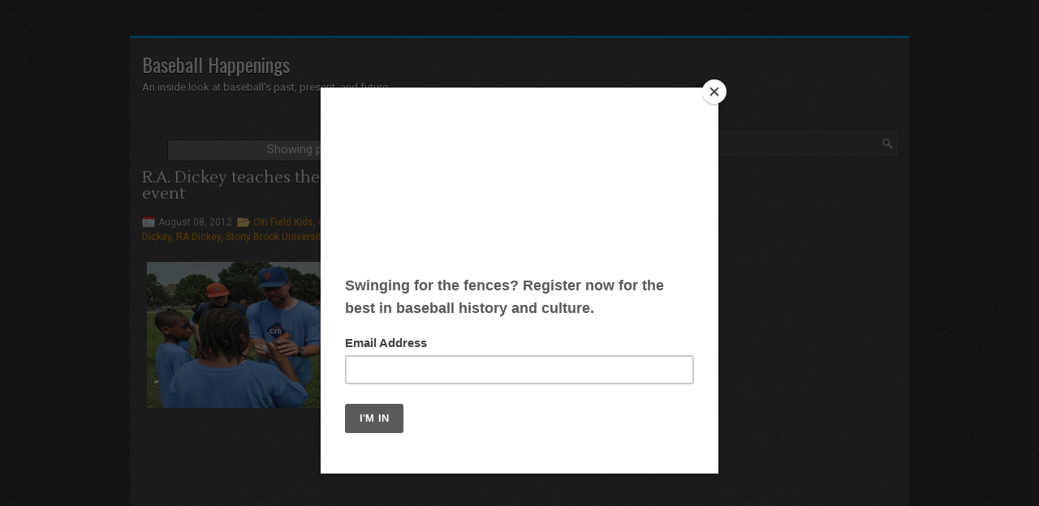

--- FILE ---
content_type: text/html; charset=utf-8
request_url: https://www.google.com/recaptcha/api2/aframe
body_size: 114
content:
<!DOCTYPE HTML><html><head><meta http-equiv="content-type" content="text/html; charset=UTF-8"></head><body><script nonce="3c560MTRJWz_KQ28E8l9cg">/** Anti-fraud and anti-abuse applications only. See google.com/recaptcha */ try{var clients={'sodar':'https://pagead2.googlesyndication.com/pagead/sodar?'};window.addEventListener("message",function(a){try{if(a.source===window.parent){var b=JSON.parse(a.data);var c=clients[b['id']];if(c){var d=document.createElement('img');d.src=c+b['params']+'&rc='+(localStorage.getItem("rc::a")?sessionStorage.getItem("rc::b"):"");window.document.body.appendChild(d);sessionStorage.setItem("rc::e",parseInt(sessionStorage.getItem("rc::e")||0)+1);localStorage.setItem("rc::h",'1768370432281');}}}catch(b){}});window.parent.postMessage("_grecaptcha_ready", "*");}catch(b){}</script></body></html>